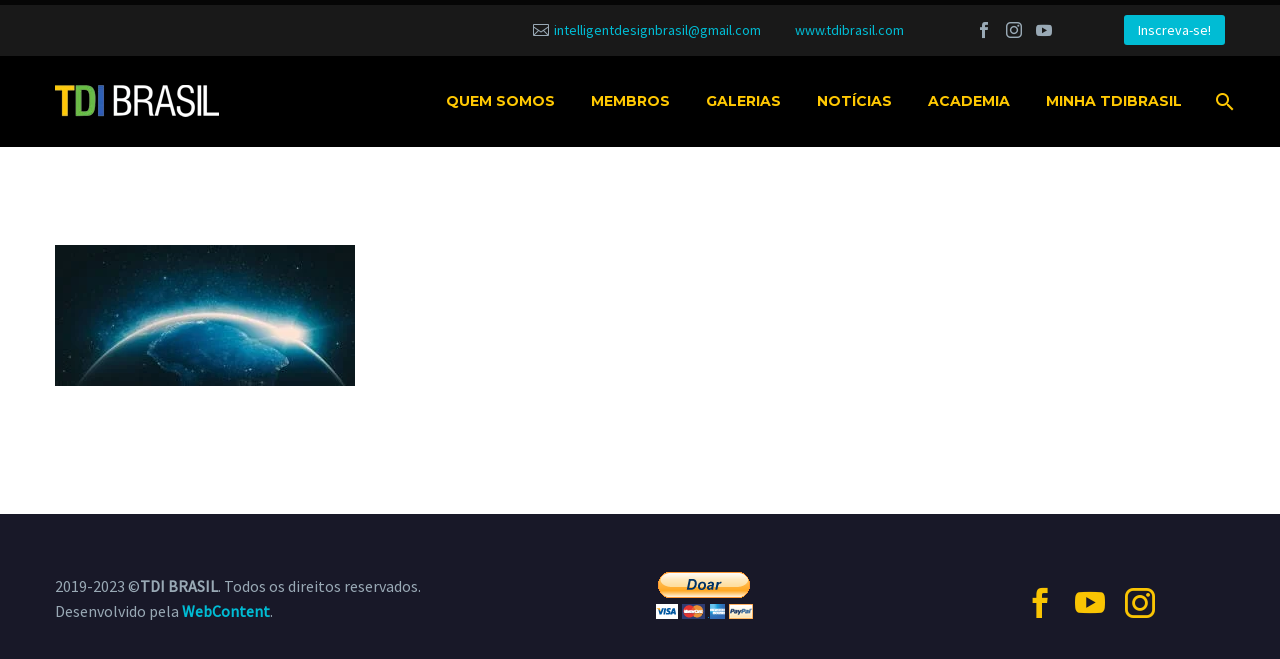

--- FILE ---
content_type: text/html; charset=UTF-8
request_url: https://www.tdibrasil.com/tdibrasil-slider-homepage-a/
body_size: 11606
content:
<!DOCTYPE html>
<!--[if IE 7]>
<html class="ie ie7" lang="pt-BR" xmlns:og="http://ogp.me/ns#" xmlns:fb="http://ogp.me/ns/fb#">
<![endif]-->
<!--[if IE 8]>
<html class="ie ie8" lang="pt-BR" xmlns:og="http://ogp.me/ns#" xmlns:fb="http://ogp.me/ns/fb#">
<![endif]-->
<!--[if !(IE 7) | !(IE 8) ]><!-->
<html lang="pt-BR" xmlns:og="http://ogp.me/ns#" xmlns:fb="http://ogp.me/ns/fb#">
<!--<![endif]-->
<head>
<meta charset="UTF-8">
<meta name="viewport" content="width=device-width, initial-scale=1.0" />
<link rel="profile" href="https://gmpg.org/xfn/11">
<link rel="pingback" href="https://www.tdibrasil.com/xmlrpc.php">
<style>.tgpli-background-inited { background-image: none !important; }img[data-tgpli-image-inited] { display:none !important;visibility:hidden !important; }</style>        <script type="text/javascript">
window.tgpLazyItemsOptions = {
visibilityOffset: 0,
desktopEnable: true,
mobileEnable: true            };
window.tgpQueue = {
nodes: [],
add: function(id, data) {
data = data || {};
if (window.tgpLazyItems !== undefined) {
if (this.nodes.length > 0) {
window.tgpLazyItems.addNodes(this.flushNodes());
}
window.tgpLazyItems.addNode({
node: document.getElementById(id),
data: data
});
} else {
this.nodes.push({
node: document.getElementById(id),
data: data
});
}
},
flushNodes: function() {
return this.nodes.splice(0, this.nodes.length);
}
};
</script>
<script src='//www.tdibrasil.com/wp-content/cache/www.tdibrasil.com/wpfc-minified/3rwjxie/hflxb.js' type="text/javascript"></script>
<!-- <script type="text/javascript" async src="https://www.tdibrasil.com/wp-content/themes/thegem/js/thegem-pagespeed-lazy-items.js"></script> --><title>TDIBRASIL – slider homepage – A | TDI BRASIL</title>
<!-- All in One SEO 4.1.2.1 -->
<script type="application/ld+json" class="aioseo-schema">
{"@context":"https:\/\/schema.org","@graph":[{"@type":"WebSite","@id":"https:\/\/www.tdibrasil.com\/#website","url":"https:\/\/www.tdibrasil.com\/","name":"TDI BRASIL","description":"Sociedade Brasileira do Design Inteligente","publisher":{"@id":"https:\/\/www.tdibrasil.com\/#organization"}},{"@type":"Organization","@id":"https:\/\/www.tdibrasil.com\/#organization","name":"TDI BRASIL","url":"https:\/\/www.tdibrasil.com\/"},{"@type":"BreadcrumbList","@id":"https:\/\/www.tdibrasil.com\/tdibrasil-slider-homepage-a\/#breadcrumblist","itemListElement":[{"@type":"ListItem","@id":"https:\/\/www.tdibrasil.com\/#listItem","position":"1","item":{"@type":"WebPage","@id":"https:\/\/www.tdibrasil.com\/","name":"In\u00edcio","description":"Sociedade Brasileira do Design Inteligente","url":"https:\/\/www.tdibrasil.com\/"},"nextItem":"https:\/\/www.tdibrasil.com\/tdibrasil-slider-homepage-a\/#listItem"},{"@type":"ListItem","@id":"https:\/\/www.tdibrasil.com\/tdibrasil-slider-homepage-a\/#listItem","position":"2","item":{"@type":"WebPage","@id":"https:\/\/www.tdibrasil.com\/tdibrasil-slider-homepage-a\/","name":"TDIBRASIL - slider homepage - A","url":"https:\/\/www.tdibrasil.com\/tdibrasil-slider-homepage-a\/"},"previousItem":"https:\/\/www.tdibrasil.com\/#listItem"}]},{"@type":"Person","@id":"https:\/\/www.tdibrasil.com\/author\/tdi-brasil\/#author","url":"https:\/\/www.tdibrasil.com\/author\/tdi-brasil\/","name":"TDI BRASIL","image":{"@type":"ImageObject","@id":"https:\/\/www.tdibrasil.com\/tdibrasil-slider-homepage-a\/#authorImage","url":"https:\/\/secure.gravatar.com\/avatar\/b10a4f0ebbacbddf97211745ec50bca8?s=96&d=mm&r=g","width":"96","height":"96","caption":"TDI BRASIL"}},{"@type":"ItemPage","@id":"https:\/\/www.tdibrasil.com\/tdibrasil-slider-homepage-a\/#itempage","url":"https:\/\/www.tdibrasil.com\/tdibrasil-slider-homepage-a\/","name":"TDIBRASIL \u2013 slider homepage \u2013 A | TDI BRASIL","inLanguage":"pt-BR","isPartOf":{"@id":"https:\/\/www.tdibrasil.com\/#website"},"breadcrumb":{"@id":"https:\/\/www.tdibrasil.com\/tdibrasil-slider-homepage-a\/#breadcrumblist"},"author":"https:\/\/www.tdibrasil.com\/tdibrasil-slider-homepage-a\/#author","creator":"https:\/\/www.tdibrasil.com\/tdibrasil-slider-homepage-a\/#author","datePublished":"2019-12-16T17:50:51-03:00","dateModified":"2019-12-16T17:50:56-03:00"}]}
</script>
<script type="text/javascript" >
window.ga=window.ga||function(){(ga.q=ga.q||[]).push(arguments)};ga.l=+new Date;
ga('create', "UA-154851737-1", 'auto');
ga('send', 'pageview');
</script>
<script async src="https://www.google-analytics.com/analytics.js"></script>
<!-- All in One SEO -->
<link rel='dns-prefetch' href='//fonts.googleapis.com' />
<link rel="alternate" type="application/rss+xml" title="Feed para TDI BRASIL &raquo;" href="https://www.tdibrasil.com/feed/" />
<link rel="alternate" type="application/rss+xml" title="Feed de comentários para TDI BRASIL &raquo;" href="https://www.tdibrasil.com/comments/feed/" />
<link rel="alternate" type="application/rss+xml" title="Feed de comentários para TDI BRASIL &raquo; TDIBRASIL &#8211; slider homepage &#8211; A" href="https://www.tdibrasil.com/feed/?attachment_id=2585" />
<!-- <link rel='stylesheet' id='thegem-preloader-css'  href='https://www.tdibrasil.com/wp-content/themes/thegem/css/thegem-preloader.css?ver=f4a148173a9a54f35996afff788980a5' type='text/css' media='all' /> -->
<link rel="stylesheet" type="text/css" href="//www.tdibrasil.com/wp-content/cache/www.tdibrasil.com/wpfc-minified/866sv6q6/hflxb.css" media="all"/>
<style id='thegem-preloader-inline-css' type='text/css'>
body:not(.compose-mode) .gem-icon-style-gradient span,
body:not(.compose-mode) .gem-icon .gem-icon-half-1,
body:not(.compose-mode) .gem-icon .gem-icon-half-2 {
opacity: 0 !important;
}
</style>
<!-- <link rel='stylesheet' id='thegem-reset-css'  href='https://www.tdibrasil.com/wp-content/themes/thegem/css/thegem-reset.css?ver=f4a148173a9a54f35996afff788980a5' type='text/css' media='all' /> -->
<!-- <link rel='stylesheet' id='thegem-grid-css'  href='https://www.tdibrasil.com/wp-content/themes/thegem/css/thegem-grid.css?ver=f4a148173a9a54f35996afff788980a5' type='text/css' media='all' /> -->
<!-- <link rel='stylesheet' id='thegem-style-css'  href='https://www.tdibrasil.com/wp-content/themes/thegem/style.css?ver=f4a148173a9a54f35996afff788980a5' type='text/css' media='all' /> -->
<!-- <link rel='stylesheet' id='thegem-header-css'  href='https://www.tdibrasil.com/wp-content/themes/thegem/css/thegem-header.css?ver=f4a148173a9a54f35996afff788980a5' type='text/css' media='all' /> -->
<!-- <link rel='stylesheet' id='thegem-widgets-css'  href='https://www.tdibrasil.com/wp-content/themes/thegem/css/thegem-widgets.css?ver=f4a148173a9a54f35996afff788980a5' type='text/css' media='all' /> -->
<!-- <link rel='stylesheet' id='thegem-new-css-css'  href='https://www.tdibrasil.com/wp-content/themes/thegem/css/thegem-new-css.css?ver=f4a148173a9a54f35996afff788980a5' type='text/css' media='all' /> -->
<!-- <link rel='stylesheet' id='perevazka-css-css-css'  href='https://www.tdibrasil.com/wp-content/themes/thegem/css/thegem-perevazka-css.css?ver=f4a148173a9a54f35996afff788980a5' type='text/css' media='all' /> -->
<link rel="stylesheet" type="text/css" href="//www.tdibrasil.com/wp-content/cache/www.tdibrasil.com/wpfc-minified/g50dqdke/hflxb.css" media="all"/>
<link rel='stylesheet' id='thegem-google-fonts-css'  href='//fonts.googleapis.com/css?family=Montserrat%3A700%2Cregular%7CSource+Sans+Pro%3Aregular%2C300&#038;subset=latin%2Ccyrillic-ext%2Clatin-ext%2Ccyrillic%2Cvietnamese%2Cgreek%2Cgreek-ext&#038;ver=f4a148173a9a54f35996afff788980a5' type='text/css' media='all' />
<!-- <link rel='stylesheet' id='thegem-custom-css'  href='https://www.tdibrasil.com/wp-content/themes/thegem/css/custom-yzr3FBrn.css?ver=f4a148173a9a54f35996afff788980a5' type='text/css' media='all' /> -->
<link rel="stylesheet" type="text/css" href="//www.tdibrasil.com/wp-content/cache/www.tdibrasil.com/wpfc-minified/feimh9l5/hflxb.css" media="all"/>
<style id='thegem-custom-inline-css' type='text/css'>
.vc_custom_1675115345220{padding-top: 5% !important;padding-bottom: 5% !important;}
</style>
<!-- <link rel='stylesheet' id='js_composer_front-css'  href='https://www.tdibrasil.com/wp-content/plugins/js_composer/assets/css/js_composer.min.css?ver=6.0.5' type='text/css' media='all' /> -->
<!-- <link rel='stylesheet' id='thegem-additional-blog-1-css'  href='https://www.tdibrasil.com/wp-content/themes/thegem/css/thegem-additional-blog-1.css?ver=f4a148173a9a54f35996afff788980a5' type='text/css' media='all' /> -->
<!-- <link rel='stylesheet' id='jquery-fancybox-css'  href='https://www.tdibrasil.com/wp-content/themes/thegem/js/fancyBox/jquery.fancybox.min.css?ver=f4a148173a9a54f35996afff788980a5' type='text/css' media='all' /> -->
<!-- <link rel='stylesheet' id='thegem-vc_elements-css'  href='https://www.tdibrasil.com/wp-content/themes/thegem/css/thegem-vc_elements.css?ver=f4a148173a9a54f35996afff788980a5' type='text/css' media='all' /> -->
<!-- <link rel='stylesheet' id='wp-block-library-css'  href='https://www.tdibrasil.com/wp-includes/css/dist/block-library/style.min.css?ver=f4a148173a9a54f35996afff788980a5' type='text/css' media='all' /> -->
<!-- <link rel='stylesheet' id='rs-plugin-settings-css'  href='https://www.tdibrasil.com/wp-content/plugins/revslider/public/assets/css/rs6.css?ver=6.1.5' type='text/css' media='all' /> -->
<link rel="stylesheet" type="text/css" href="//www.tdibrasil.com/wp-content/cache/www.tdibrasil.com/wpfc-minified/9ivmcoao/hflxb.css" media="all"/>
<style id='rs-plugin-settings-inline-css' type='text/css'>
#rs-demo-id {}
</style>
<!-- <link rel='stylesheet' id='url-shortify-css'  href='https://www.tdibrasil.com/wp-content/plugins/url-shortify/lite/dist/styles/url-shortify.css?ver=1.4.10' type='text/css' media='all' /> -->
<link rel="stylesheet" type="text/css" href="//www.tdibrasil.com/wp-content/cache/www.tdibrasil.com/wpfc-minified/ldzksxba/hflxb.css" media="all"/>
<!--[if lt IE 9]>
<link rel='stylesheet' id='vc_lte_ie9-css'  href='https://www.tdibrasil.com/wp-content/plugins/js_composer/assets/css/vc_lte_ie9.min.css?ver=6.0.5' type='text/css' media='screen' />
<![endif]-->
<!-- <link rel='stylesheet' id='um_fonticons_ii-css'  href='https://www.tdibrasil.com/wp-content/plugins/ultimate-member/assets/css/um-fonticons-ii.css?ver=2.6.10' type='text/css' media='all' /> -->
<!-- <link rel='stylesheet' id='um_fonticons_fa-css'  href='https://www.tdibrasil.com/wp-content/plugins/ultimate-member/assets/css/um-fonticons-fa.css?ver=2.6.10' type='text/css' media='all' /> -->
<!-- <link rel='stylesheet' id='select2-css'  href='https://www.tdibrasil.com/wp-content/plugins/ultimate-member/assets/css/select2/select2.min.css?ver=4.0.13' type='text/css' media='all' /> -->
<!-- <link rel='stylesheet' id='um_crop-css'  href='https://www.tdibrasil.com/wp-content/plugins/ultimate-member/assets/css/um-crop.css?ver=2.6.10' type='text/css' media='all' /> -->
<!-- <link rel='stylesheet' id='um_modal-css'  href='https://www.tdibrasil.com/wp-content/plugins/ultimate-member/assets/css/um-modal.css?ver=2.6.10' type='text/css' media='all' /> -->
<!-- <link rel='stylesheet' id='um_styles-css'  href='https://www.tdibrasil.com/wp-content/plugins/ultimate-member/assets/css/um-styles.css?ver=2.6.10' type='text/css' media='all' /> -->
<!-- <link rel='stylesheet' id='um_profile-css'  href='https://www.tdibrasil.com/wp-content/plugins/ultimate-member/assets/css/um-profile.css?ver=2.6.10' type='text/css' media='all' /> -->
<!-- <link rel='stylesheet' id='um_account-css'  href='https://www.tdibrasil.com/wp-content/plugins/ultimate-member/assets/css/um-account.css?ver=2.6.10' type='text/css' media='all' /> -->
<!-- <link rel='stylesheet' id='um_misc-css'  href='https://www.tdibrasil.com/wp-content/plugins/ultimate-member/assets/css/um-misc.css?ver=2.6.10' type='text/css' media='all' /> -->
<!-- <link rel='stylesheet' id='um_fileupload-css'  href='https://www.tdibrasil.com/wp-content/plugins/ultimate-member/assets/css/um-fileupload.css?ver=2.6.10' type='text/css' media='all' /> -->
<!-- <link rel='stylesheet' id='um_datetime-css'  href='https://www.tdibrasil.com/wp-content/plugins/ultimate-member/assets/css/pickadate/default.css?ver=2.6.10' type='text/css' media='all' /> -->
<!-- <link rel='stylesheet' id='um_datetime_date-css'  href='https://www.tdibrasil.com/wp-content/plugins/ultimate-member/assets/css/pickadate/default.date.css?ver=2.6.10' type='text/css' media='all' /> -->
<!-- <link rel='stylesheet' id='um_datetime_time-css'  href='https://www.tdibrasil.com/wp-content/plugins/ultimate-member/assets/css/pickadate/default.time.css?ver=2.6.10' type='text/css' media='all' /> -->
<!-- <link rel='stylesheet' id='um_raty-css'  href='https://www.tdibrasil.com/wp-content/plugins/ultimate-member/assets/css/um-raty.css?ver=2.6.10' type='text/css' media='all' /> -->
<!-- <link rel='stylesheet' id='um_scrollbar-css'  href='https://www.tdibrasil.com/wp-content/plugins/ultimate-member/assets/css/simplebar.css?ver=2.6.10' type='text/css' media='all' /> -->
<!-- <link rel='stylesheet' id='um_tipsy-css'  href='https://www.tdibrasil.com/wp-content/plugins/ultimate-member/assets/css/um-tipsy.css?ver=2.6.10' type='text/css' media='all' /> -->
<!-- <link rel='stylesheet' id='um_responsive-css'  href='https://www.tdibrasil.com/wp-content/plugins/ultimate-member/assets/css/um-responsive.css?ver=2.6.10' type='text/css' media='all' /> -->
<!-- <link rel='stylesheet' id='um_default_css-css'  href='https://www.tdibrasil.com/wp-content/plugins/ultimate-member/assets/css/um-old-default.css?ver=2.6.10' type='text/css' media='all' /> -->
<link rel="stylesheet" type="text/css" href="//www.tdibrasil.com/wp-content/cache/www.tdibrasil.com/wpfc-minified/7ymvw2xd/hfmsw.css" media="all"/>
<script type='text/javascript' id='jquery-core-js-extra'>
/* <![CDATA[ */
var SDT_DATA = {"ajaxurl":"https:\/\/www.tdibrasil.com\/wp-admin\/admin-ajax.php","siteUrl":"https:\/\/www.tdibrasil.com\/","pluginsUrl":"https:\/\/www.tdibrasil.com\/wp-content\/plugins","isAdmin":""};
/* ]]> */
</script>
<script src='//www.tdibrasil.com/wp-content/cache/www.tdibrasil.com/wpfc-minified/jne9hhc5/hflxb.js' type="text/javascript"></script>
<!-- <script type='text/javascript' src='https://www.tdibrasil.com/wp-includes/js/jquery/jquery.min.js?ver=3.5.1' id='jquery-core-js'></script> -->
<!-- <script type='text/javascript' src='https://www.tdibrasil.com/wp-includes/js/jquery/jquery-migrate.min.js?ver=3.3.2' id='jquery-migrate-js'></script> -->
<script type='text/javascript' id='thegem-settings-init-js-extra'>
/* <![CDATA[ */
var gemSettings = {"isTouch":"","forcedLasyDisabled":"","tabletPortrait":"1","tabletLandscape":"","topAreaMobileDisable":"","parallaxDisabled":"","fillTopArea":"","themePath":"https:\/\/www.tdibrasil.com\/wp-content\/themes\/thegem","rootUrl":"https:\/\/www.tdibrasil.com","mobileEffectsEnabled":"","isRTL":""};
/* ]]> */
</script>
<script src='//www.tdibrasil.com/wp-content/cache/www.tdibrasil.com/wpfc-minified/2b4nlioz/hflxb.js' type="text/javascript"></script>
<!-- <script type='text/javascript' src='https://www.tdibrasil.com/wp-content/themes/thegem/js/thegem-settings-init.js?ver=f4a148173a9a54f35996afff788980a5' id='thegem-settings-init-js'></script> -->
<!-- <script type='text/javascript' src='https://www.tdibrasil.com/wp-content/themes/thegem/js/thegem-fullwidth-loader.js?ver=f4a148173a9a54f35996afff788980a5' id='thegem-fullwidth-optimizer-js'></script> -->
<!--[if lt IE 9]>
<script type='text/javascript' src='https://www.tdibrasil.com/wp-content/themes/thegem/js/html5.js?ver=3.7.3' id='html5-js'></script>
<![endif]-->
<script src='//www.tdibrasil.com/wp-content/cache/www.tdibrasil.com/wpfc-minified/escadw7c/hflxb.js' type="text/javascript"></script>
<!-- <script type='text/javascript' src='https://www.tdibrasil.com/wp-content/plugins/revslider/public/assets/js/revolution.tools.min.js?ver=6.0' id='tp-tools-js'></script> -->
<!-- <script type='text/javascript' src='https://www.tdibrasil.com/wp-content/plugins/revslider/public/assets/js/rs6.min.js?ver=6.1.5' id='revmin-js'></script> -->
<script type='text/javascript' id='url-shortify-js-extra'>
/* <![CDATA[ */
var usParams = {"security":"9d01d7b126","ajaxurl":"https:\/\/www.tdibrasil.com\/wp-admin\/admin-ajax.php"};
/* ]]> */
</script>
<script src='//www.tdibrasil.com/wp-content/cache/www.tdibrasil.com/wpfc-minified/ei9aqqh2/hflxb.js' type="text/javascript"></script>
<!-- <script type='text/javascript' src='https://www.tdibrasil.com/wp-content/plugins/url-shortify/lite/dist/scripts/url-shortify.js?ver=1.4.10' id='url-shortify-js'></script> -->
<!-- <script type='text/javascript' src='https://www.tdibrasil.com/wp-content/plugins/ultimate-member/assets/js/um-gdpr.min.js?ver=2.6.10' id='um-gdpr-js'></script> -->
<link rel="https://api.w.org/" href="https://www.tdibrasil.com/wp-json/" /><link rel="alternate" type="application/json" href="https://www.tdibrasil.com/wp-json/wp/v2/media/2585" /><link rel="EditURI" type="application/rsd+xml" title="RSD" href="https://www.tdibrasil.com/xmlrpc.php?rsd" />
<link rel="alternate" type="application/json+oembed" href="https://www.tdibrasil.com/wp-json/oembed/1.0/embed?url=https%3A%2F%2Fwww.tdibrasil.com%2Ftdibrasil-slider-homepage-a%2F" />
<link rel="alternate" type="text/xml+oembed" href="https://www.tdibrasil.com/wp-json/oembed/1.0/embed?url=https%3A%2F%2Fwww.tdibrasil.com%2Ftdibrasil-slider-homepage-a%2F&#038;format=xml" />
<style type="text/css">
.um_request_name {
display: none !important;
}
</style>
<meta name="generator" content="Powered by WPBakery Page Builder - drag and drop page builder for WordPress."/>
<meta name="generator" content="Powered by Slider Revolution 6.1.5 - responsive, Mobile-Friendly Slider Plugin for WordPress with comfortable drag and drop interface." />
<link rel="icon" href="https://www.tdibrasil.com/wp-content/uploads/2019/12/TDI-BRASIL-favicon.png" sizes="32x32" />
<link rel="icon" href="https://www.tdibrasil.com/wp-content/uploads/2019/12/TDI-BRASIL-favicon.png" sizes="192x192" />
<link rel="apple-touch-icon" href="https://www.tdibrasil.com/wp-content/uploads/2019/12/TDI-BRASIL-favicon.png" />
<meta name="msapplication-TileImage" content="https://www.tdibrasil.com/wp-content/uploads/2019/12/TDI-BRASIL-favicon.png" />
<script>if(document.querySelector('[data-type="vc_custom-css"]')) {document.head.appendChild(document.querySelector('[data-type="vc_custom-css"]'));}</script><script type="text/javascript">function setREVStartSize(t){try{var h,e=document.getElementById(t.c).parentNode.offsetWidth;if(e=0===e||isNaN(e)?window.innerWidth:e,t.tabw=void 0===t.tabw?0:parseInt(t.tabw),t.thumbw=void 0===t.thumbw?0:parseInt(t.thumbw),t.tabh=void 0===t.tabh?0:parseInt(t.tabh),t.thumbh=void 0===t.thumbh?0:parseInt(t.thumbh),t.tabhide=void 0===t.tabhide?0:parseInt(t.tabhide),t.thumbhide=void 0===t.thumbhide?0:parseInt(t.thumbhide),t.mh=void 0===t.mh||""==t.mh||"auto"===t.mh?0:parseInt(t.mh,0),"fullscreen"===t.layout||"fullscreen"===t.l)h=Math.max(t.mh,window.innerHeight);else{for(var i in t.gw=Array.isArray(t.gw)?t.gw:[t.gw],t.rl)void 0!==t.gw[i]&&0!==t.gw[i]||(t.gw[i]=t.gw[i-1]);for(var i in t.gh=void 0===t.el||""===t.el||Array.isArray(t.el)&&0==t.el.length?t.gh:t.el,t.gh=Array.isArray(t.gh)?t.gh:[t.gh],t.rl)void 0!==t.gh[i]&&0!==t.gh[i]||(t.gh[i]=t.gh[i-1]);var r,a=new Array(t.rl.length),n=0;for(var i in t.tabw=t.tabhide>=e?0:t.tabw,t.thumbw=t.thumbhide>=e?0:t.thumbw,t.tabh=t.tabhide>=e?0:t.tabh,t.thumbh=t.thumbhide>=e?0:t.thumbh,t.rl)a[i]=t.rl[i]<window.innerWidth?0:t.rl[i];for(var i in r=a[0],a)r>a[i]&&0<a[i]&&(r=a[i],n=i);var d=e>t.gw[n]+t.tabw+t.thumbw?1:(e-(t.tabw+t.thumbw))/t.gw[n];h=t.gh[n]*d+(t.tabh+t.thumbh)}void 0===window.rs_init_css&&(window.rs_init_css=document.head.appendChild(document.createElement("style"))),document.getElementById(t.c).height=h,window.rs_init_css.innerHTML+="#"+t.c+"_wrapper { height: "+h+"px }"}catch(t){console.log("Failure at Presize of Slider:"+t)}};</script>
<noscript><style> .wpb_animate_when_almost_visible { opacity: 1; }</style></noscript>
</head>
<body data-rsssl=1 class="attachment attachment-template-default single single-attachment postid-2585 attachmentid-2585 attachment-jpeg wpb-js-composer js-comp-ver-6.0.5 vc_responsive">
<div id="page" class="layout-fullwidth header-style-3">
<a href="#page" class="scroll-top-button"></a>
<div id="top-area" class="top-area top-area-style-default top-area-alignment-right">
<div class="container">
<div class="top-area-items inline-inside">
<div class="top-area-block top-area-contacts"><div class="gem-contacts inline-inside"><div class="gem-contacts-item gem-contacts-email"><a href="mailto:intelligentdesignbrasil@gmail.com">intelligentdesignbrasil@gmail.com</a></div><div class="gem-contacts-item gem-contacts-website"><a href="https://www.tdibrasil.com">www.tdibrasil.com</a></div></div></div>
<div class="top-area-block top-area-socials">			<div class="socials inline-inside">
<a class="socials-item" href="https://www.facebook.com/congressodesigninteligente"
target="_blank" title="Facebook"><i
class="socials-item-icon facebook "></i></a>
<a class="socials-item" href="https://www.instagram.com/tdibrasil/"
target="_blank" title="Instagram"><i
class="socials-item-icon instagram "></i></a>
<a class="socials-item" href="https://www.youtube.com/@TDIBrasil/"
target="_blank" title="YouTube"><i
class="socials-item-icon youtube "></i></a>
</div>
</div>
<div class="top-area-block top-area-menu">
<div class="top-area-button"><div class="gem-button-container gem-button-position-inline"><a class="gem-button gem-button-size-tiny gem-button-style-flat gem-button-text-weight-normal gem-button-no-uppercase" style="border-radius: 3px;" onmouseleave="" onmouseenter="" href="/membros/inscreva-se/" target="_self">Inscreva-se!</a></div> </div>
</div>
</div>
</div>
</div>
<div id="site-header-wrapper"  class=" " >
<header id="site-header" class="site-header animated-header mobile-menu-layout-default" role="banner">
<div class="container">
<div class="header-main logo-position-left header-layout-default header-style-3">
<div class="site-title">
<div class="site-logo" style="width:164px;">
<a href="https://www.tdibrasil.com/" rel="home">
<span class="logo"><img data-tgpli-src="https://www.tdibrasil.com/wp-content/uploads/thegem-logos/logo_4bb480e1376944f4c1df819d5948704b_1x.png" data-tgpli-srcset="https://www.tdibrasil.com/wp-content/uploads/thegem-logos/logo_4bb480e1376944f4c1df819d5948704b_1x.png 1x,https://www.tdibrasil.com/wp-content/uploads/thegem-logos/logo_4bb480e1376944f4c1df819d5948704b_2x.png 2x,https://www.tdibrasil.com/wp-content/uploads/thegem-logos/logo_4bb480e1376944f4c1df819d5948704b_3x.png 3x" alt="TDI BRASIL" style="width:164px;" class="default" data-tgpli-inited data-tgpli-image-inited id="tgpli-689e1d3300e74" /><script>window.tgpQueue.add('tgpli-689e1d3300e74')</script><noscript><img src="https://www.tdibrasil.com/wp-content/uploads/thegem-logos/logo_4bb480e1376944f4c1df819d5948704b_1x.png" srcset="https://www.tdibrasil.com/wp-content/uploads/thegem-logos/logo_4bb480e1376944f4c1df819d5948704b_1x.png 1x,https://www.tdibrasil.com/wp-content/uploads/thegem-logos/logo_4bb480e1376944f4c1df819d5948704b_2x.png 2x,https://www.tdibrasil.com/wp-content/uploads/thegem-logos/logo_4bb480e1376944f4c1df819d5948704b_3x.png 3x" alt="TDI BRASIL" style="width:164px;" class="default"/></noscript><img data-tgpli-src="https://www.tdibrasil.com/wp-content/uploads/thegem-logos/logo_9cd32c13dd0cf166107dd2f21d396687_1x.png" data-tgpli-srcset="https://www.tdibrasil.com/wp-content/uploads/thegem-logos/logo_9cd32c13dd0cf166107dd2f21d396687_1x.png 1x,https://www.tdibrasil.com/wp-content/uploads/thegem-logos/logo_9cd32c13dd0cf166107dd2f21d396687_2x.png 2x,https://www.tdibrasil.com/wp-content/uploads/thegem-logos/logo_9cd32c13dd0cf166107dd2f21d396687_3x.png 3x" alt="TDI BRASIL" style="width:132px;" class="small" data-tgpli-inited data-tgpli-image-inited id="tgpli-689e1d3300e84" /><script>window.tgpQueue.add('tgpli-689e1d3300e84')</script><noscript><img src="https://www.tdibrasil.com/wp-content/uploads/thegem-logos/logo_9cd32c13dd0cf166107dd2f21d396687_1x.png" srcset="https://www.tdibrasil.com/wp-content/uploads/thegem-logos/logo_9cd32c13dd0cf166107dd2f21d396687_1x.png 1x,https://www.tdibrasil.com/wp-content/uploads/thegem-logos/logo_9cd32c13dd0cf166107dd2f21d396687_2x.png 2x,https://www.tdibrasil.com/wp-content/uploads/thegem-logos/logo_9cd32c13dd0cf166107dd2f21d396687_3x.png 3x" alt="TDI BRASIL" style="width:132px;" class="small"/></noscript></span>
</a>
</div>
</div>
<nav id="primary-navigation" class="site-navigation primary-navigation" role="navigation">
<button class="menu-toggle dl-trigger">Primary Menu<span class="menu-line-1"></span><span class="menu-line-2"></span><span class="menu-line-3"></span></button>										<ul id="primary-menu" class="nav-menu styled no-responsive dl-menu"><li id="menu-item-115" class="menu-item menu-item-type-custom menu-item-object-custom menu-item-has-children menu-item-parent menu-item-115 megamenu-first-element"><a href="#">Quem somos</a><span class="menu-item-parent-toggle"></span>
<ul class="sub-menu styled dl-submenu">
<li id="menu-item-113" class="menu-item menu-item-type-post_type menu-item-object-page menu-item-113 megamenu-first-element"><a href="https://www.tdibrasil.com/conheca-a-tdi/">Conheça a TDI</a></li>
<li id="menu-item-2582" class="menu-item menu-item-type-post_type menu-item-object-page menu-item-2582 megamenu-first-element"><a href="https://www.tdibrasil.com/patrocinadores/">Patrocinadores</a></li>
</ul>
</li>
<li id="menu-item-2800" class="menu-item menu-item-type-custom menu-item-object-custom menu-item-has-children menu-item-parent menu-item-2800 megamenu-first-element"><a href="#">Membros</a><span class="menu-item-parent-toggle"></span>
<ul class="sub-menu styled dl-submenu">
<li id="menu-item-111" class="menu-item menu-item-type-post_type menu-item-object-page menu-item-111 megamenu-first-element"><a href="https://www.tdibrasil.com/criterios-de-selecao/">Critérios de Seleção</a></li>
<li id="menu-item-3478" class="menu-item menu-item-type-post_type menu-item-object-page menu-item-3478 megamenu-first-element"><a href="https://www.tdibrasil.com/galeria-de-membros/">Listagem</a></li>
<li id="menu-item-2599" class="menu-item menu-item-type-post_type menu-item-object-page menu-item-2599 megamenu-first-element"><a href="https://www.tdibrasil.com/inscreva-se/">Inscreva-se!</a></li>
</ul>
</li>
<li id="menu-item-2563" class="menu-item menu-item-type-post_type menu-item-object-page menu-item-has-children menu-item-parent menu-item-2563 megamenu-enable megamenu-style-grid megamenu-first-element"><a href="https://www.tdibrasil.com/galerias/">Galerias</a><span class="menu-item-parent-toggle"></span>
<ul class="sub-menu styled megamenu-empty-left megamenu-empty-right megamenu-empty-top megamenu-empty-bottom megamenu-masonry dl-submenu" data-megamenu-columns="4"  style="padding-left:0px; padding-right:0px; padding-top:0px; padding-bottom:0px; ">
<li id="menu-item-4340" class="menu-item menu-item-type-post_type menu-item-object-page menu-item-4340 megamenu-first-element" style="width: 300px;" ><span class="megamenu-column-header"><a href="https://www.tdibrasil.com/galerias/1-congreso-iberoamericano-2021/">1º Congreso Iberoamericano de la TDI – 2021</a></span></li>
<li id="menu-item-3470" class="menu-item menu-item-type-post_type menu-item-object-page menu-item-3470" style="width: 300px;" ><span class="megamenu-column-header"><a href="https://www.tdibrasil.com/galerias/2-congresso-brasil-sao-paulo-2020/">2º Congresso TDI Brasil – São Paulo 2020</a></span></li>
<li id="menu-item-4445" class="menu-item menu-item-type-post_type menu-item-object-page menu-item-4445" style="width: 300px;" ><span class="megamenu-column-header"><a href="https://www.tdibrasil.com/galerias/3o-congresso-da-sociedade-brasileira-do-design-inteligente-fotos/">3º Congresso TDI Brasil</a></span></li>
<li id="menu-item-2565" class="menu-item menu-item-type-post_type menu-item-object-page menu-item-2565" style="width: 300px;" ><span class="megamenu-column-header"><a href="https://www.tdibrasil.com/galerias/fotos-do-2o-congresso-da-tdi-o-tdi-rio/">Fotos do 2o. Congresso da TDI – O TDI Rio</a></span></li>
<li class="megamenu-new-row"></li><li id="menu-item-2566" class="menu-item menu-item-type-post_type menu-item-object-page menu-item-2566 megamenu-first-element" style="width: 300px;" ><span class="megamenu-column-header"><a href="https://www.tdibrasil.com/galerias/fotos-do-historico-1o-tdi-brasil-the-royal-palm-plaza-campinas-2014/">Fotos do Histórico 1o. TDI Brasil – The Royal Palm Plaza Campinas 2014</a></span></li>
<li id="menu-item-2567" class="menu-item menu-item-type-post_type menu-item-object-page menu-item-2567" style="width: 300px;" ><span class="megamenu-column-header"><a href="https://www.tdibrasil.com/galerias/ii-tdi-europa-leon-espanha-13-e-14-de-setembro-2019/">II TDI Europa – Leon, Espanha (13 e 14/09/2019)</a></span></li>
<li id="menu-item-2568" class="menu-item menu-item-type-post_type menu-item-object-page menu-item-2568" style="width: 300px;" ><span class="megamenu-column-header"><a href="https://www.tdibrasil.com/galerias/ii-tdi-sao-paulo-com-behe-cia-15-10-2019/">II TDI São Paulo com Behe &#038; cia 15.10.2019</a></span></li>
<li id="menu-item-2569" class="menu-item menu-item-type-post_type menu-item-object-page menu-item-2569" style="width: 300px;" ><span class="megamenu-column-header"><a href="https://www.tdibrasil.com/galerias/inauguracao-discovery-mackenzie-maio-2017/">Inauguração Discovery – Mackenzie Maio 2017</a></span></li>
<li class="megamenu-new-row"></li><li id="menu-item-2570" class="menu-item menu-item-type-post_type menu-item-object-page menu-item-2570 megamenu-first-element" style="width: 300px;" ><span class="megamenu-column-header"><a href="https://www.tdibrasil.com/galerias/lancamento-fomos-planejados-maio-2018-mackenzie/">Lançamento Fomos Planejados Maio 2018 – Mackenzie</a></span></li>
<li id="menu-item-2571" class="menu-item menu-item-type-post_type menu-item-object-page menu-item-2571" style="width: 300px;" ><span class="megamenu-column-header"><a href="https://www.tdibrasil.com/galerias/palestras-zombie-science-nov2017-j-wells/">Palestras Zombie Science Nov2017 J. Wells</a></span></li>
<li id="menu-item-2572" class="menu-item menu-item-type-post_type menu-item-object-page menu-item-2572" style="width: 300px;" ><span class="megamenu-column-header"><a href="https://www.tdibrasil.com/galerias/tdi-europa-23-de-outubro-2017-leon-espanha/">TDI Europa 23 de Outubro 2017 Leon – Espanha</a></span></li>
<li id="menu-item-2573" class="menu-item menu-item-type-post_type menu-item-object-page menu-item-2573" style="width: 300px;" ><span class="megamenu-column-header"><a href="https://www.tdibrasil.com/galerias/tdi-goiania-13-14-abril-2018/">TDI Goiânia – 13-14 Abril 2018</a></span></li>
<li class="megamenu-new-row"></li><li id="menu-item-2574" class="menu-item menu-item-type-post_type menu-item-object-page menu-item-2574 megamenu-first-element" style="width: 300px;" ><span class="megamenu-column-header"><a href="https://www.tdibrasil.com/galerias/tdi-nordeste-10-11-nov2017-fortaleza/">TDI Nordeste 10-11 Nov2017 Fortaleza</a></span></li>
<li id="menu-item-2575" class="menu-item menu-item-type-post_type menu-item-object-page menu-item-2575" style="width: 300px;" ><span class="megamenu-column-header"><a href="https://www.tdibrasil.com/galerias/tdi-senhor-do-bonfim-12-13-out-2018/">TDI Senhor do Bonfim 12-13 Out 2018</a></span></li>
<li id="menu-item-2576" class="menu-item menu-item-type-post_type menu-item-object-page menu-item-2576" style="width: 300px;" ><span class="megamenu-column-header"><a href="https://www.tdibrasil.com/galerias/tdi-uberlandia-out2018/">TDI UBERLANDIA OUT2018</a></span></li>
<li id="menu-item-118" class="menu-item menu-item-type-custom menu-item-object-custom menu-item-118" style="width: 300px;" ><span class="megamenu-column-header"><a href="#">Vídeos</a></span></li>
</ul>
</li>
<li id="menu-item-2590" class="menu-item menu-item-type-post_type menu-item-object-page menu-item-2590"><a href="https://www.tdibrasil.com/noticias/">Notícias</a></li>
<li id="menu-item-3320" class="menu-item menu-item-type-custom menu-item-object-custom menu-item-3320"><a href="https://www.tdibrasil.com/academia/">Academia</a></li>
<li id="menu-item-3304" class="menu-item menu-item-type-custom menu-item-object-custom menu-item-has-children menu-item-parent menu-item-3304"><a href="#">MINHA TDIBRASIL</a><span class="menu-item-parent-toggle"></span>
<ul class="sub-menu styled dl-submenu">
<li id="menu-item-3303" class="menu-item menu-item-type-post_type menu-item-object-page menu-item-3303"><a href="https://www.tdibrasil.com/conta/">Sua Conta na TDI BRASIL</a></li>
<li id="menu-item-3302" class="menu-item menu-item-type-post_type menu-item-object-page menu-item-3302"><a href="https://www.tdibrasil.com/logout/">Logout</a></li>
</ul>
</li>
<li class="menu-item menu-item-search"><a href="#"></a><div class="minisearch"><form role="search" id="searchform" class="sf" action="https://www.tdibrasil.com/" method="GET"><input id="searchform-input" class="sf-input" type="text" placeholder="Buscar..." name="s"><span class="sf-submit-icon"></span><input id="searchform-submit" class="sf-submit" type="submit" value=""></form></div></li></ul>																			</nav>
</div>
</div>
</header><!-- #site-header -->
</div><!-- #site-header-wrapper -->
<div id="main" class="site-main">
<div id="main-content" class="main-content">
<div class="block-content">
<div class="container">
<article id="post-2585" class="post-2585 attachment type-attachment status-inherit">
<div class="row">
<div class="item-post">
<div class="post-text col-md-12">
<header class="entry-header">
<div class="entry-meta">
</div>
<!-- .entry-meta -->
</header>
<!-- .entry-header -->
<div class="entry-content">
<p class="attachment"><a href='https://www.tdibrasil.com/wp-content/uploads/2019/12/TDIBRASIL-slider-homepage-A.jpg'><img width="300" height="141" data-tgpli-src="https://www.tdibrasil.com/wp-content/uploads/2019/12/TDIBRASIL-slider-homepage-A-300x141.jpg" class="attachment-medium size-medium" alt="TDIBRASIL - slider homepage - A" loading="lazy" data-tgpli-srcset="https://www.tdibrasil.com/wp-content/uploads/2019/12/TDIBRASIL-slider-homepage-A-300x141.jpg 300w, https://www.tdibrasil.com/wp-content/uploads/2019/12/TDIBRASIL-slider-homepage-A-600x281.jpg 600w, https://www.tdibrasil.com/wp-content/uploads/2019/12/TDIBRASIL-slider-homepage-A-1024x480.jpg 1024w, https://www.tdibrasil.com/wp-content/uploads/2019/12/TDIBRASIL-slider-homepage-A-768x360.jpg 768w, https://www.tdibrasil.com/wp-content/uploads/2019/12/TDIBRASIL-slider-homepage-A-1536x720.jpg 1536w, https://www.tdibrasil.com/wp-content/uploads/2019/12/TDIBRASIL-slider-homepage-A.jpg 1920w" sizes="(max-width: 300px) 100vw, 300px" data-tgpli-inited data-tgpli-image-inited id="tgpli-689e1d3300e94"  /><script>window.tgpQueue.add('tgpli-689e1d3300e94')</script><noscript><img width="300" height="141" src="https://www.tdibrasil.com/wp-content/uploads/2019/12/TDIBRASIL-slider-homepage-A-300x141.jpg" class="attachment-medium size-medium" alt="TDIBRASIL - slider homepage - A" loading="lazy" srcset="https://www.tdibrasil.com/wp-content/uploads/2019/12/TDIBRASIL-slider-homepage-A-300x141.jpg 300w, https://www.tdibrasil.com/wp-content/uploads/2019/12/TDIBRASIL-slider-homepage-A-600x281.jpg 600w, https://www.tdibrasil.com/wp-content/uploads/2019/12/TDIBRASIL-slider-homepage-A-1024x480.jpg 1024w, https://www.tdibrasil.com/wp-content/uploads/2019/12/TDIBRASIL-slider-homepage-A-768x360.jpg 768w, https://www.tdibrasil.com/wp-content/uploads/2019/12/TDIBRASIL-slider-homepage-A-1536x720.jpg 1536w, https://www.tdibrasil.com/wp-content/uploads/2019/12/TDIBRASIL-slider-homepage-A.jpg 1920w" sizes="(max-width: 300px) 100vw, 300px" /></noscript></a></p>
</div><!-- .entry-content -->
</div>
</div>
</div>
</article><!-- #post-## -->
</div>
</div>
</div><!-- #main-content -->

</div><!-- #main -->
<div id="lazy-loading-point"></div>
<footer class="custom-footer"><div class="container"><div id="vc_row-689e1d32f41e5" class="vc_row wpb_row vc_row-fluid vc_custom_1675115345220 vc_row-o-content-middle vc_row-flex"><div class="wpb_column vc_column_container vc_col-sm-6"><div class="vc_column-inner "><div class="wpb_wrapper">
<div class="wpb_text_column wpb_content_element " >
<div class="wpb_wrapper">
<p>2019-2023 ©<strong>TDI BRASIL</strong>. Todos os direitos reservados.<br />
Desenvolvido pela <a href="https://www.webcontent.com.br" target="_blank" rel="noopener"><strong>WebContent</strong></a>.</p>
</div>
</div>
</div></div></div><div class="wpb_column vc_column_container vc_col-sm-3"><div class="vc_column-inner "><div class="wpb_wrapper">
<div class="wpb_raw_code wpb_content_element wpb_raw_html" >
<div class="wpb_wrapper">
<form action="https://www.paypal.com/donate" method="post" target="_blank">
<input type="hidden" name="hosted_button_id" value="ZG92TCU2JPQA2" />
<input type="image" src="https://www.paypalobjects.com/pt_BR/BR/i/btn/btn_donateCC_LG.gif" border="0" name="submit" title="Faça doações com o botão do PayPal" alt="Faça doações com o botão do PayPal" />
<img alt="" border="0" data-tgpli-src="https://www.paypal.com/pt_BR/i/scr/pixel.gif" width="1" height="1" data-tgpli-inited data-tgpli-image-inited id="tgpli-689e1d3300e9f"  /><script>window.tgpQueue.add('tgpli-689e1d3300e9f')</script><noscript><img alt="" border="0" src="https://www.paypal.com/pt_BR/i/scr/pixel.gif" width="1" height="1" /></noscript>
</form>
</div>
</div>
</div></div></div><div class="wpb_column vc_column_container vc_col-sm-3"><div class="vc_column-inner "><div class="wpb_wrapper"><div class="socials socials-list socials-colored-hover socials-default socials-alignment-center"><a class="socials-item" target="_blank" href="https://www.facebook.com/congressodesigninteligente" style="color: #f9c403;"><i class="socials-item-icon facebook" style="font-size: 30px"></i></a><a class="socials-item" target="_blank" href="https://www.youtube.com/@TDIBrasil/" style="color: #f9c403;"><i class="socials-item-icon youtube" style="font-size: 30px"></i></a><a class="socials-item" target="_blank" href="https://www.instagram.com/tdibrasil/" style="color: #f9c403;"><i class="socials-item-icon instagram" style="font-size: 30px"></i></a></div></div></div></div></div>
</div></footer>
</div><!-- #page -->
<div id="um_upload_single" style="display:none"></div>
<div id="um_view_photo" style="display:none">
<a href="javascript:void(0);" data-action="um_remove_modal" class="um-modal-close"
aria-label="Close view photo modal">
<i class="um-faicon-times"></i>
</a>
<div class="um-modal-body photo">
<div class="um-modal-photo"></div>
</div>
</div>
<script type='text/javascript' src='https://www.tdibrasil.com/wp-content/plugins/data-tables-generator-by-supsystic/app/assets/js/dtgsnonce.js?ver=0.01' id='dtgs_nonce_frontend-js'></script>
<script type='text/javascript' id='dtgs_nonce_frontend-js-after'>
var DTGS_NONCE_FRONTEND = "5fa05441fe"
</script>
<script type='text/javascript' src='https://www.tdibrasil.com/wp-content/themes/thegem/js/jquery.dlmenu.js?ver=f4a148173a9a54f35996afff788980a5' id='jquery-dlmenu-js'></script>
<script type='text/javascript' id='thegem-menu-init-script-js-extra'>
/* <![CDATA[ */
var thegem_dlmenu_settings = {"backLabel":"Back","showCurrentLabel":"Show this page"};
/* ]]> */
</script>
<script type='text/javascript' src='https://www.tdibrasil.com/wp-content/themes/thegem/js/thegem-menu_init.js?ver=f4a148173a9a54f35996afff788980a5' id='thegem-menu-init-script-js'></script>
<script type='text/javascript' src='https://www.tdibrasil.com/wp-includes/js/comment-reply.min.js?ver=f4a148173a9a54f35996afff788980a5' id='comment-reply-js'></script>
<script type='text/javascript' src='https://www.tdibrasil.com/wp-content/themes/thegem/js/svg4everybody.js?ver=f4a148173a9a54f35996afff788980a5' id='svg4everybody-js'></script>
<script type='text/javascript' src='https://www.tdibrasil.com/wp-content/themes/thegem/js/thegem-form-elements.js?ver=f4a148173a9a54f35996afff788980a5' id='thegem-form-elements-js'></script>
<script type='text/javascript' src='https://www.tdibrasil.com/wp-content/themes/thegem/js/jquery.easing.js?ver=f4a148173a9a54f35996afff788980a5' id='jquery-easing-js'></script>
<script type='text/javascript' src='https://www.tdibrasil.com/wp-content/themes/thegem/js/thegem-header.js?ver=f4a148173a9a54f35996afff788980a5' id='thegem-header-js'></script>
<script type='text/javascript' src='https://www.tdibrasil.com/wp-content/themes/thegem/js/functions.js?ver=f4a148173a9a54f35996afff788980a5' id='thegem-scripts-js'></script>
<script type='text/javascript' src='https://www.tdibrasil.com/wp-content/themes/thegem/js/fancyBox/jquery.mousewheel.pack.js?ver=f4a148173a9a54f35996afff788980a5' id='jquery-mousewheel-js'></script>
<script type='text/javascript' src='https://www.tdibrasil.com/wp-content/themes/thegem/js/fancyBox/jquery.fancybox.min.js?ver=f4a148173a9a54f35996afff788980a5' id='jquery-fancybox-js'></script>
<script type='text/javascript' src='https://www.tdibrasil.com/wp-content/themes/thegem/js/fancyBox/jquery.fancybox-init.js?ver=f4a148173a9a54f35996afff788980a5' id='fancybox-init-script-js'></script>
<script type='text/javascript' src='https://www.tdibrasil.com/wp-content/plugins/anti-spam/assets/js/anti-spam.js?ver=7.3.5' id='anti-spam-script-js'></script>
<script type='text/javascript' src='https://www.tdibrasil.com/wp-content/plugins/ultimate-member/assets/js/select2/select2.full.min.js?ver=4.0.13' id='select2-js'></script>
<script type='text/javascript' src='https://www.tdibrasil.com/wp-includes/js/underscore.min.js?ver=1.8.3' id='underscore-js'></script>
<script type='text/javascript' id='wp-util-js-extra'>
/* <![CDATA[ */
var _wpUtilSettings = {"ajax":{"url":"\/wp-admin\/admin-ajax.php"}};
/* ]]> */
</script>
<script type='text/javascript' src='https://www.tdibrasil.com/wp-includes/js/wp-util.min.js?ver=f4a148173a9a54f35996afff788980a5' id='wp-util-js'></script>
<script type='text/javascript' src='https://www.tdibrasil.com/wp-content/plugins/ultimate-member/assets/js/um-crop.min.js?ver=2.6.10' id='um_crop-js'></script>
<script type='text/javascript' src='https://www.tdibrasil.com/wp-content/plugins/ultimate-member/assets/js/um-modal.min.js?ver=2.6.10' id='um_modal-js'></script>
<script type='text/javascript' src='https://www.tdibrasil.com/wp-content/plugins/ultimate-member/assets/js/um-jquery-form.min.js?ver=2.6.10' id='um_jquery_form-js'></script>
<script type='text/javascript' src='https://www.tdibrasil.com/wp-content/plugins/ultimate-member/assets/js/um-fileupload.js?ver=2.6.10' id='um_fileupload-js'></script>
<script type='text/javascript' src='https://www.tdibrasil.com/wp-content/plugins/ultimate-member/assets/js/pickadate/picker.js?ver=2.6.10' id='um_datetime-js'></script>
<script type='text/javascript' src='https://www.tdibrasil.com/wp-content/plugins/ultimate-member/assets/js/pickadate/picker.date.js?ver=2.6.10' id='um_datetime_date-js'></script>
<script type='text/javascript' src='https://www.tdibrasil.com/wp-content/plugins/ultimate-member/assets/js/pickadate/picker.time.js?ver=2.6.10' id='um_datetime_time-js'></script>
<script type='text/javascript' src='https://www.tdibrasil.com/wp-content/plugins/ultimate-member/assets/js/pickadate/translations/pt_BR.js?ver=2.6.10' id='um_datetime_locale-js'></script>
<script type='text/javascript' src='https://www.tdibrasil.com/wp-includes/js/dist/vendor/wp-polyfill.min.js?ver=7.4.4' id='wp-polyfill-js'></script>
<script type='text/javascript' id='wp-polyfill-js-after'>
( 'fetch' in window ) || document.write( '<script src="https://www.tdibrasil.com/wp-includes/js/dist/vendor/wp-polyfill-fetch.min.js?ver=3.0.0"></scr' + 'ipt>' );( document.contains ) || document.write( '<script src="https://www.tdibrasil.com/wp-includes/js/dist/vendor/wp-polyfill-node-contains.min.js?ver=3.42.0"></scr' + 'ipt>' );( window.DOMRect ) || document.write( '<script src="https://www.tdibrasil.com/wp-includes/js/dist/vendor/wp-polyfill-dom-rect.min.js?ver=3.42.0"></scr' + 'ipt>' );( window.URL && window.URL.prototype && window.URLSearchParams ) || document.write( '<script src="https://www.tdibrasil.com/wp-includes/js/dist/vendor/wp-polyfill-url.min.js?ver=3.6.4"></scr' + 'ipt>' );( window.FormData && window.FormData.prototype.keys ) || document.write( '<script src="https://www.tdibrasil.com/wp-includes/js/dist/vendor/wp-polyfill-formdata.min.js?ver=3.0.12"></scr' + 'ipt>' );( Element.prototype.matches && Element.prototype.closest ) || document.write( '<script src="https://www.tdibrasil.com/wp-includes/js/dist/vendor/wp-polyfill-element-closest.min.js?ver=2.0.2"></scr' + 'ipt>' );( 'objectFit' in document.documentElement.style ) || document.write( '<script src="https://www.tdibrasil.com/wp-includes/js/dist/vendor/wp-polyfill-object-fit.min.js?ver=2.3.4"></scr' + 'ipt>' );
</script>
<script type='text/javascript' src='https://www.tdibrasil.com/wp-includes/js/dist/hooks.min.js?ver=d0188aa6c336f8bb426fe5318b7f5b72' id='wp-hooks-js'></script>
<script type='text/javascript' src='https://www.tdibrasil.com/wp-includes/js/dist/i18n.min.js?ver=6ae7d829c963a7d8856558f3f9b32b43' id='wp-i18n-js'></script>
<script type='text/javascript' id='wp-i18n-js-after'>
wp.i18n.setLocaleData( { 'text direction\u0004ltr': [ 'ltr' ] } );
</script>
<script type='text/javascript' src='https://www.tdibrasil.com/wp-content/plugins/ultimate-member/assets/js/um-raty.min.js?ver=2.6.10' id='um_raty-js'></script>
<script type='text/javascript' src='https://www.tdibrasil.com/wp-content/plugins/ultimate-member/assets/js/um-tipsy.min.js?ver=2.6.10' id='um_tipsy-js'></script>
<script type='text/javascript' src='https://www.tdibrasil.com/wp-includes/js/imagesloaded.min.js?ver=4.1.4' id='imagesloaded-js'></script>
<script type='text/javascript' src='https://www.tdibrasil.com/wp-includes/js/masonry.min.js?ver=4.2.2' id='masonry-js'></script>
<script type='text/javascript' src='https://www.tdibrasil.com/wp-includes/js/jquery/jquery.masonry.min.js?ver=3.1.2b' id='jquery-masonry-js'></script>
<script type='text/javascript' src='https://www.tdibrasil.com/wp-content/plugins/ultimate-member/assets/js/simplebar.min.js?ver=2.6.10' id='um_scrollbar-js'></script>
<script type='text/javascript' src='https://www.tdibrasil.com/wp-content/plugins/ultimate-member/assets/js/um-functions.min.js?ver=2.6.10' id='um_functions-js'></script>
<script type='text/javascript' src='https://www.tdibrasil.com/wp-content/plugins/ultimate-member/assets/js/um-responsive.min.js?ver=2.6.10' id='um_responsive-js'></script>
<script type='text/javascript' src='https://www.tdibrasil.com/wp-content/plugins/ultimate-member/assets/js/um-conditional.min.js?ver=2.6.10' id='um_conditional-js'></script>
<script type='text/javascript' id='um_scripts-js-extra'>
/* <![CDATA[ */
var um_scripts = {"max_upload_size":"3072000","nonce":"beeba3d1ed"};
/* ]]> */
</script>
<script type='text/javascript' src='https://www.tdibrasil.com/wp-content/plugins/ultimate-member/assets/js/um-scripts.min.js?ver=2.6.10' id='um_scripts-js'></script>
<script type='text/javascript' src='https://www.tdibrasil.com/wp-content/plugins/ultimate-member/assets/js/um-profile.min.js?ver=2.6.10' id='um_profile-js'></script>
<script type='text/javascript' src='https://www.tdibrasil.com/wp-content/plugins/ultimate-member/assets/js/um-account.min.js?ver=2.6.10' id='um_account-js'></script>
<script type='text/javascript' src='https://www.tdibrasil.com/wp-includes/js/wp-embed.min.js?ver=f4a148173a9a54f35996afff788980a5' id='wp-embed-js'></script>
<script type='text/javascript' src='https://www.tdibrasil.com/wp-content/plugins/js_composer/assets/js/dist/js_composer_front.min.js?ver=6.0.5' id='wpb_composer_front_js-js'></script>
<script type="text/javascript">
jQuery( window ).on( 'load', function() {
jQuery('input[name="um_request"]').val('');
});
</script>
<script type="text/javascript">(function() {var parent = document.getElementById("page");var deferredFile1 = document.createElement("link");deferredFile1.rel = "stylesheet";deferredFile1.type = "text/css";deferredFile1.href = "https://www.tdibrasil.com/wp-content/themes/thegem/css/icons-elegant.css?ver=f4a148173a9a54f35996afff788980a5";document.body.appendChild(deferredFile1);var deferredFile2 = document.createElement("link");deferredFile2.rel = "stylesheet";deferredFile2.type = "text/css";deferredFile2.href = "https://www.tdibrasil.com/wp-content/themes/thegem/css/icons-fontawesome.css?ver=f4a148173a9a54f35996afff788980a5";document.body.appendChild(deferredFile2);window.addEventListener("load",function(){var elem = document.getElementById("thegem-preloader-inline-css"); if (elem!==null) setTimeout(function() {elem.parentNode.removeChild(elem)}, 300); });})();</script>
</body>
</html><!-- WP Fastest Cache file was created in 0.25311303138733 seconds, on 14-08-25 14:30:27 --><!-- via php -->

--- FILE ---
content_type: application/x-javascript
request_url: https://www.tdibrasil.com/wp-content/cache/www.tdibrasil.com/wpfc-minified/ei9aqqh2/hflxb.js
body_size: 1433
content:
// source --> https://www.tdibrasil.com/wp-content/plugins/url-shortify/lite/dist/scripts/url-shortify.js?ver=1.4.10 
(function ($) {
	'use strict';

	function validURL(str) {
		var pattern = new RegExp('^(https?:\\/\\/)?' + // protocol
			'((([a-z\\d]([a-z\\d-]*[a-z\\d])*)\\.)+[a-z]{2,}|' + // domain name
			'((\\d{1,3}\\.){3}\\d{1,3}))' + // OR ip (v4) address
			'(\\:\\d+)?(\\/[-a-z\\d%_.~+]*)*' + // port and path
			'(\\?[;&a-z\\d%_.~+=-]*)?' + // query string
			'(\\#[-a-z\\d_]*)?$', 'i'); // fragment locator
		return !!pattern.test(str);
	}

	$(document).ready(function () {
		// Copy Short Link
		var elem = '.kc-us-copy-to-clipboard';

		if ($(elem).get(0)) {

			let clipboard_link = new Clipboard(elem);

			clipboard_link.on(
				'success', function (e) {

					let elem = e.trigger;

					$(elem).find('.kc-us-link').select();
					let id = elem.getAttribute('id');

					let copiedTextID = '#copied-text-' + id;

					$(copiedTextID).text('Copied').fadeIn();
					$(copiedTextID).fadeOut('slow');
				}
			);
		}

		// Generate Short Links for Posts & Pages from POSTS & PAGES list
		$(".kc_us_create_short_link").click(function (e) {

			e.preventDefault();

			var post_id = $(this).attr('data-post_id');

			$(this).find('.kc_us_loading').show();

			$.ajax({
				type: "post",
				dataType: "json",
				context: this,
				url: ajaxurl,
				data: {
					action: 'us_handle_request',
					cmd: "create_short_link",
					post_id: post_id,
					security: usParams.security
				},
				success: function (response) {
					if (response.status === "success") {
						$(this).parent('.us_short_link').html(response.html);
					} else {
						$(this).find('.kc_us_loading').hide();
					}
				}
			});
		});


		/**
		 * Generate Short link from Dashboard Widget
		 *
		 * @since 1.2.5
		 */
		$("#kc-us-dashboard-short-link").click(function (e) {

			e.preventDefault();

			var targetURL = $('#kc-us-target-url').val();
			var slug = $('#kc-us-slug').val();

			if (!validURL(targetURL)) {
				alert('Please Enter Valid Target URL');
				return;
			}

			$(this).find('.kc_us_loading').show();

			$.ajax({
				type: "post",
				dataType: "json",
				context: this,
				url: ajaxurl,
				data: {
					action: 'us_handle_request',
					cmd: "create_short_link",
					slug: slug,
					url: targetURL,
					security: usParams.security
				},
				success: function (response) {
					console.log(response);
					if (response.status === "success") {

						var link = response.link;

						var html = 'Short Link : <span class="kc-flex kc-us-copy-to-clipboard" data-clipboard-text="' + link + '" id="link-25"><input type="text" readonly="true" style="width: 65%;" onclick="this.select();" value="' + link + '" class="kc-us-link"><svg class="kc-us-link-icon" fill="none" viewBox="0 0 24 24" stroke="currentColor" stroke-width="2"><title>Copy</title><path d="M8 16H6a2 2 0 01-2-2V6a2 2 0 012-2h8a2 2 0 012 2v2m-6 12h8a2 2 0 002-2v-8a2 2 0 00-2-2h-8a2 2 0 00-2 2v8a2 2 0 002 2z"></path></svg><p id="copied-text-link-25"></p></span>';

					} else {
						var html = 'Something went wrong while creating short link';
					}

					$('#kc-us-info-message').html(html);
					$('#kc-us-info-message').show();
					$('#kc-us-create-link-form').hide();

				}
			});
		});


		/**
		 * Show public facing url shortener
		 *
		 * @since 1.3.10
		 */
		$("#kc-us-submit-btn").click(function (e) {

			e.preventDefault();

			var targetURL = $('#kc-us-target-url').val();

			if (!validURL(targetURL)) {
				alert('Please Enter Valid Long URL');
				return;
			}

			$(this).parents('.generate-short-link-form').find('.kc_us_loading').show();

			$.ajax({
				type: "post",
				dataType: "json",
				context: this,
				url: usParams.ajaxurl,
				data: {
					action: 'us_handle_request',
					cmd: "create_short_link",
					url: targetURL,
					security: usParams.security
				},
				success: function (response) {
					$(this).parents('.generate-short-link-form').find('.kc_us_loading').hide();

					if (response.status === "success") {
						var link = response.link;
						$('.generated-short-link-form #kc-us-short-url').val(link);
						$('.generate-short-link-form').hide();
						$('.generated-short-link-form').show();
					} else {
						var html = 'Something went wrong while creating short link';
						$('#kc-us-error-msg').text(html);
						$('#kc-us-error-msg').show();
					}
				}
			});
		});

	});


})(jQuery);
// source --> https://www.tdibrasil.com/wp-content/plugins/ultimate-member/assets/js/um-gdpr.min.js?ver=2.6.10 
!function(){"use strict";jQuery(document).on("click","a.um-toggle-gdpr",function(e){var e=jQuery(e.currentTarget),t=e.closest(".um-field-area"),g=t.find(".um-gdpr-content");g.is(":visible")?(t.find("a.um-toggle-gdpr").text(e.data("toggle-show")),g.hide().find("a.um-toggle-gdpr").remove(),e.length&&e.get(0).scrollIntoView()):(t.find("a.um-toggle-gdpr").text(e.data("toggle-hide")),g.show().prepend(e.clone()))})}();